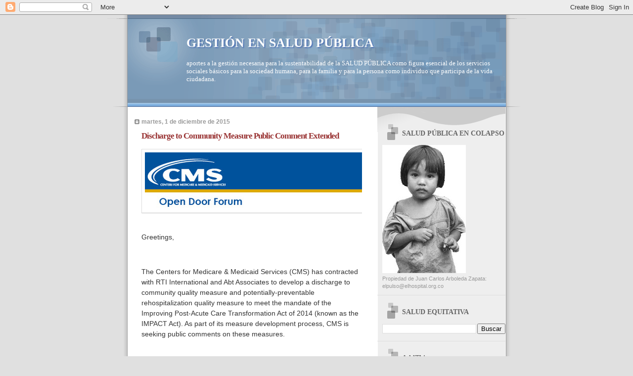

--- FILE ---
content_type: text/html; charset=UTF-8
request_url: https://saludequitativa.blogspot.com/b/stats?style=BLACK_TRANSPARENT&timeRange=ALL_TIME&token=APq4FmCRK6dYXh4q_6-pIscSI17J0vZIhgQSIvQvva5ZaNH-XuV1f-tF8diC2F3qtncg4Js12W7SoTR5pnwcRWBp4APmP7VUqg
body_size: -15
content:
{"total":16594571,"sparklineOptions":{"backgroundColor":{"fillOpacity":0.1,"fill":"#000000"},"series":[{"areaOpacity":0.3,"color":"#202020"}]},"sparklineData":[[0,25],[1,20],[2,18],[3,17],[4,15],[5,10],[6,10],[7,17],[8,13],[9,27],[10,20],[11,33],[12,18],[13,18],[14,27],[15,15],[16,13],[17,12],[18,17],[19,21],[20,35],[21,80],[22,32],[23,32],[24,17],[25,34],[26,22],[27,43],[28,36],[29,100]],"nextTickMs":8108}

--- FILE ---
content_type: text/html; charset=utf-8
request_url: https://www.google.com/recaptcha/api2/aframe
body_size: 268
content:
<!DOCTYPE HTML><html><head><meta http-equiv="content-type" content="text/html; charset=UTF-8"></head><body><script nonce="D8-HUACzKfOPknpUGnBhLg">/** Anti-fraud and anti-abuse applications only. See google.com/recaptcha */ try{var clients={'sodar':'https://pagead2.googlesyndication.com/pagead/sodar?'};window.addEventListener("message",function(a){try{if(a.source===window.parent){var b=JSON.parse(a.data);var c=clients[b['id']];if(c){var d=document.createElement('img');d.src=c+b['params']+'&rc='+(localStorage.getItem("rc::a")?sessionStorage.getItem("rc::b"):"");window.document.body.appendChild(d);sessionStorage.setItem("rc::e",parseInt(sessionStorage.getItem("rc::e")||0)+1);localStorage.setItem("rc::h",'1768688464558');}}}catch(b){}});window.parent.postMessage("_grecaptcha_ready", "*");}catch(b){}</script></body></html>